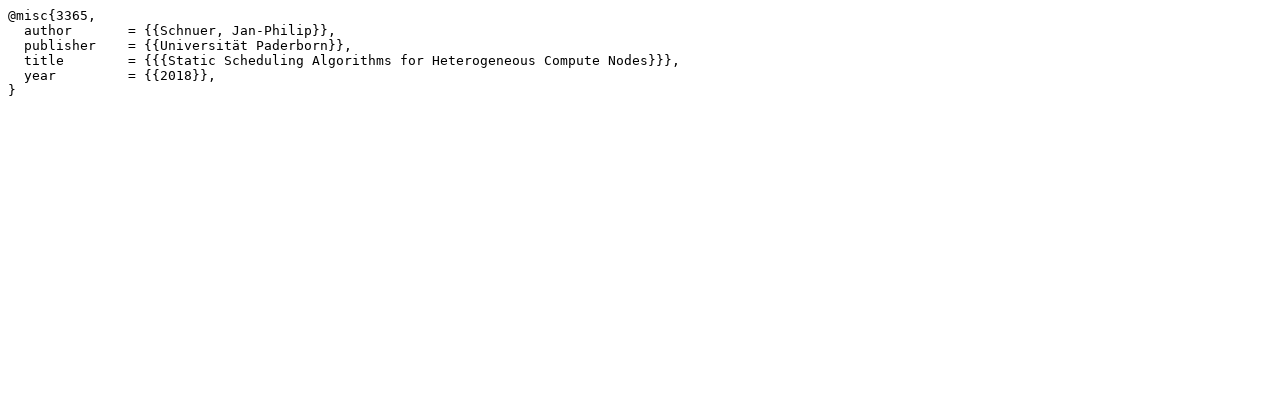

--- FILE ---
content_type: text/x-bibtex;charset=utf-8
request_url: https://ris.uni-paderborn.de/record/3365.bibtex
body_size: 214
content:
@misc{3365,
  author       = {{Schnuer, Jan-Philip}},
  publisher    = {{Universität Paderborn}},
  title        = {{{Static Scheduling Algorithms for Heterogeneous Compute Nodes}}},
  year         = {{2018}},
}

